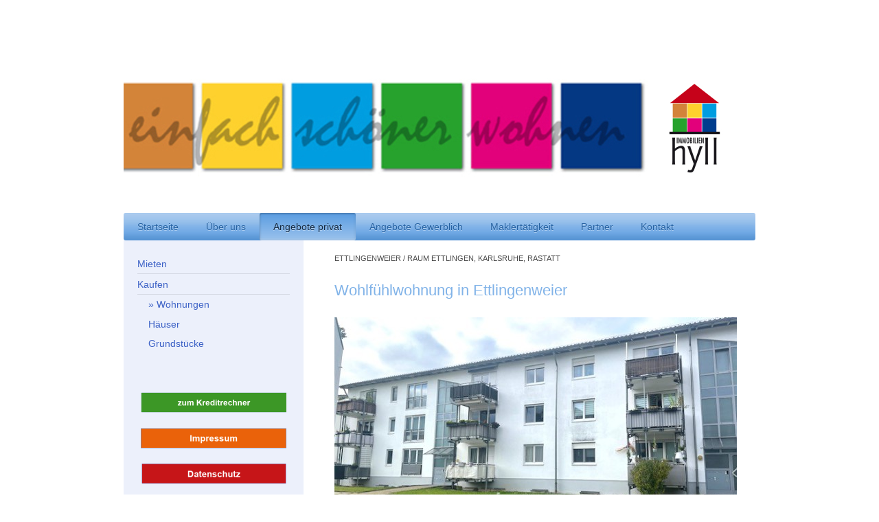

--- FILE ---
content_type: text/html; charset=UTF-8
request_url: https://www.hyll-immobilien.de/angebote-privat/kaufen/wohnungen/
body_size: 12226
content:
<!DOCTYPE html>
<html lang="de"  ><head prefix="og: http://ogp.me/ns# fb: http://ogp.me/ns/fb# business: http://ogp.me/ns/business#">
    <meta http-equiv="Content-Type" content="text/html; charset=utf-8"/>
    <meta name="generator" content="IONOS MyWebsite"/>
        
    <link rel="dns-prefetch" href="//cdn.website-start.de/"/>
    <link rel="dns-prefetch" href="//108.mod.mywebsite-editor.com"/>
    <link rel="dns-prefetch" href="https://108.sb.mywebsite-editor.com/"/>
    <link rel="shortcut icon" href="https://www.hyll-immobilien.de/s/misc/favicon.png?1341407289"/>
        <title>Eigentumswohnungen im Grossraum Karlsruhe</title>
    <style type="text/css">@media screen and (max-device-width: 1024px) {.diyw a.switchViewWeb {display: inline !important;}}</style>
    <style type="text/css">@media screen and (min-device-width: 1024px) {
            .mediumScreenDisabled { display:block }
            .smallScreenDisabled { display:block }
        }
        @media screen and (max-device-width: 1024px) { .mediumScreenDisabled { display:none } }
        @media screen and (max-device-width: 568px) { .smallScreenDisabled { display:none } }
                @media screen and (min-width: 1024px) {
            .mobilepreview .mediumScreenDisabled { display:block }
            .mobilepreview .smallScreenDisabled { display:block }
        }
        @media screen and (max-width: 1024px) { .mobilepreview .mediumScreenDisabled { display:none } }
        @media screen and (max-width: 568px) { .mobilepreview .smallScreenDisabled { display:none } }</style>
    <meta name="viewport" content="width=device-width, initial-scale=1, maximum-scale=1, minimal-ui"/>

<meta name="format-detection" content="telephone=no"/>
        <meta name="keywords" content="Wohnung mieten, Wohnung kaufen, 3 Zimmer Wohnung, 4 Zimmer Wohnung, Wohnung im Grünen, Wohnung in Karlsruhe, Wohnung in Ettlingen, Raum Karlsruhe"/>
            <meta name="description" content="Immobilienbüro in Karlsruhe. Wir unterstützen beim Vermieten, Mieten, Verkaufen und Kaufen von Immobilien, Häusern, Wohnungen und Grundstücken."/>
            <meta name="robots" content="index,follow"/>
        <link href="//cdn.website-start.de/templates/2000/style.css?1758547156484" rel="stylesheet" type="text/css"/>
    <link href="https://www.hyll-immobilien.de/s/style/theming.css?1754503178" rel="stylesheet" type="text/css"/>
    <link href="//cdn.website-start.de/app/cdn/min/group/web.css?1758547156484" rel="stylesheet" type="text/css"/>
<link href="//cdn.website-start.de/app/cdn/min/moduleserver/css/de_DE/common,counter,shoppingbasket?1758547156484" rel="stylesheet" type="text/css"/>
    <link href="//cdn.website-start.de/app/cdn/min/group/mobilenavigation.css?1758547156484" rel="stylesheet" type="text/css"/>
    <link href="https://108.sb.mywebsite-editor.com/app/logstate2-css.php?site=504119704&amp;t=1769382893" rel="stylesheet" type="text/css"/>

<script type="text/javascript">
    /* <![CDATA[ */
var stagingMode = '';
    /* ]]> */
</script>
<script src="https://108.sb.mywebsite-editor.com/app/logstate-js.php?site=504119704&amp;t=1769382893"></script>

    <link href="//cdn.website-start.de/templates/2000/print.css?1758547156484" rel="stylesheet" media="print" type="text/css"/>
    <script type="text/javascript">
    /* <![CDATA[ */
    var systemurl = 'https://108.sb.mywebsite-editor.com/';
    var webPath = '/';
    var proxyName = '';
    var webServerName = 'www.hyll-immobilien.de';
    var sslServerUrl = 'https://www.hyll-immobilien.de';
    var nonSslServerUrl = 'http://www.hyll-immobilien.de';
    var webserverProtocol = 'http://';
    var nghScriptsUrlPrefix = '//108.mod.mywebsite-editor.com';
    var sessionNamespace = 'DIY_SB';
    var jimdoData = {
        cdnUrl:  '//cdn.website-start.de/',
        messages: {
            lightBox: {
    image : 'Bild',
    of: 'von'
}

        },
        isTrial: 0,
        pageId: 919504609    };
    var script_basisID = "504119704";

    diy = window.diy || {};
    diy.web = diy.web || {};

        diy.web.jsBaseUrl = "//cdn.website-start.de/s/build/";

    diy.context = diy.context || {};
    diy.context.type = diy.context.type || 'web';
    /* ]]> */
</script>

<script type="text/javascript" src="//cdn.website-start.de/app/cdn/min/group/web.js?1758547156484" crossorigin="anonymous"></script><script type="text/javascript" src="//cdn.website-start.de/s/build/web.bundle.js?1758547156484" crossorigin="anonymous"></script><script type="text/javascript" src="//cdn.website-start.de/app/cdn/min/group/mobilenavigation.js?1758547156484" crossorigin="anonymous"></script><script src="//cdn.website-start.de/app/cdn/min/moduleserver/js/de_DE/common,counter,shoppingbasket?1758547156484"></script>
<script type="text/javascript" src="https://cdn.website-start.de/proxy/apps/ilai8i/resource/dependencies/"></script><script type="text/javascript">
                    if (typeof require !== 'undefined') {
                        require.config({
                            waitSeconds : 10,
                            baseUrl : 'https://cdn.website-start.de/proxy/apps/ilai8i/js/'
                        });
                    }
                </script><script type="text/javascript">if (window.jQuery) {window.jQuery_1and1 = window.jQuery;}</script>
<meta name="google-site-verification" content="ksI-mRdlwURCbJU7qdKyPqf42z4mCiWP4-rX6I3rXd0"/>
<script type="text/javascript">if (window.jQuery_1and1) {window.jQuery = window.jQuery_1and1;}</script>
<script type="text/javascript" src="//cdn.website-start.de/app/cdn/min/group/pfcsupport.js?1758547156484" crossorigin="anonymous"></script>    <meta property="og:type" content="business.business"/>
    <meta property="og:url" content="https://www.hyll-immobilien.de/angebote-privat/kaufen/wohnungen/"/>
    <meta property="og:title" content="Eigentumswohnungen im Grossraum Karlsruhe"/>
            <meta property="og:description" content="Immobilienbüro in Karlsruhe. Wir unterstützen beim Vermieten, Mieten, Verkaufen und Kaufen von Immobilien, Häusern, Wohnungen und Grundstücken."/>
                <meta property="og:image" content="https://www.hyll-immobilien.de/s/misc/logo.jpg?t=1763053261"/>
        <meta property="business:contact_data:country_name" content="Deutschland"/>
    <meta property="business:contact_data:street_address" content="Waldring 2"/>
    <meta property="business:contact_data:locality" content="Karlsruhe"/>
    
    <meta property="business:contact_data:email" content="info@hyll-immobilien.de"/>
    <meta property="business:contact_data:postal_code" content="76133"/>
    <meta property="business:contact_data:phone_number" content="+49 170  4 95 95 77"/>
    <meta property="business:contact_data:fax_number" content="+49 721 68035001"/>
    
<meta property="business:hours:day" content="MONDAY"/><meta property="business:hours:start" content="09:00"/><meta property="business:hours:end" content="17:00"/><meta property="business:hours:day" content="TUESDAY"/><meta property="business:hours:start" content="09:00"/><meta property="business:hours:end" content="17:00"/><meta property="business:hours:day" content="WEDNESDAY"/><meta property="business:hours:start" content="09:00"/><meta property="business:hours:end" content="17:00"/><meta property="business:hours:day" content="THURSDAY"/><meta property="business:hours:start" content="09:00"/><meta property="business:hours:end" content="17:00"/><meta property="business:hours:day" content="FRIDAY"/><meta property="business:hours:start" content="09:00"/><meta property="business:hours:end" content="17:00"/></head>


<body class="body   cc-pagemode-default diyfeSidebarLeft diy-market-de_DE" data-pageid="919504609" id="page-919504609">
    
    <div class="diyw">
        <div class="diyweb">
	<div class="diyfeMobileNav">
		
<nav id="diyfeMobileNav" class="diyfeCA diyfeCA2" role="navigation">
    <a title="Navigation aufklappen/zuklappen">Navigation aufklappen/zuklappen</a>
    <ul class="mainNav1"><li class=" hasSubNavigation"><a data-page-id="919504584" href="https://www.hyll-immobilien.de/" class=" level_1"><span>Startseite</span></a></li><li class=" hasSubNavigation"><a data-page-id="919504595" href="https://www.hyll-immobilien.de/über-uns/" class=" level_1"><span>Über uns</span></a></li><li class="parent hasSubNavigation"><a data-page-id="919504590" href="https://www.hyll-immobilien.de/angebote-privat/" class="parent level_1"><span>Angebote privat</span></a><span class="diyfeDropDownSubOpener">&nbsp;</span><div class="diyfeDropDownSubList diyfeCA diyfeCA3"><ul class="mainNav2"><li class=" hasSubNavigation"><a data-page-id="919504606" href="https://www.hyll-immobilien.de/angebote-privat/mieten/" class=" level_2"><span>Mieten</span></a></li><li class="parent hasSubNavigation"><a data-page-id="920896783" href="https://www.hyll-immobilien.de/angebote-privat/kaufen/" class="parent level_2"><span>Kaufen</span></a><span class="diyfeDropDownSubOpener">&nbsp;</span><div class="diyfeDropDownSubList diyfeCA diyfeCA3"><ul class="mainNav3"><li class="current hasSubNavigation"><a data-page-id="919504609" href="https://www.hyll-immobilien.de/angebote-privat/kaufen/wohnungen/" class="current level_3"><span>Wohnungen</span></a></li><li class=" hasSubNavigation"><a data-page-id="919504585" href="https://www.hyll-immobilien.de/angebote-privat/kaufen/häuser/" class=" level_3"><span>Häuser</span></a></li><li class=" hasSubNavigation"><a data-page-id="919504603" href="https://www.hyll-immobilien.de/angebote-privat/kaufen/grundstücke/" class=" level_3"><span>Grundstücke</span></a></li></ul></div></li></ul></div></li><li class=" hasSubNavigation"><a data-page-id="920893095" href="https://www.hyll-immobilien.de/angebote-gewerblich/" class=" level_1"><span>Angebote Gewerblich</span></a><span class="diyfeDropDownSubOpener">&nbsp;</span><div class="diyfeDropDownSubList diyfeCA diyfeCA3"><ul class="mainNav2"><li class=" hasSubNavigation"><a data-page-id="920893096" href="https://www.hyll-immobilien.de/angebote-gewerblich/kaufen/" class=" level_2"><span>Kaufen</span></a></li><li class=" hasSubNavigation"><a data-page-id="920893097" href="https://www.hyll-immobilien.de/angebote-gewerblich/mieten/" class=" level_2"><span>Mieten</span></a></li></ul></div></li><li class=" hasSubNavigation"><a data-page-id="919504594" href="https://www.hyll-immobilien.de/maklertätigkeit/" class=" level_1"><span>Maklertätigkeit</span></a></li><li class=" hasSubNavigation"><a data-page-id="919504612" href="https://www.hyll-immobilien.de/partner/" class=" level_1"><span>Partner</span></a></li><li class=" hasSubNavigation"><a data-page-id="919504598" href="https://www.hyll-immobilien.de/kontakt/" class=" level_1"><span>Kontakt</span></a><span class="diyfeDropDownSubOpener">&nbsp;</span><div class="diyfeDropDownSubList diyfeCA diyfeCA3"><ul class="mainNav2"><li class=" hasSubNavigation"><a data-page-id="919504607" href="https://www.hyll-immobilien.de/kontakt/-/" class=" level_2"><span>--</span></a></li></ul></div></li></ul></nav>
	</div>
	<div class="diywebEmotionHeader">
		<div class="diywebLiveArea">
			<div class="diywebMainGutter">

				<div class="diyfeGE">
					<div class="diywebGutter">
						
<style type="text/css" media="all">
.diyw div#emotion-header {
        max-width: 920px;
        max-height: 240px;
                background: #EEEEEE;
    }

.diyw div#emotion-header-title-bg {
    left: 0%;
    top: 20%;
    width: 100%;
    height: 5%;

    background-color: #FFFFFF;
    opacity: 0.00;
    filter: alpha(opacity = 0);
    }
.diyw img#emotion-header-logo {
    left: 85.67%;
    top: 27.38%;
    background: transparent;
            width: 9.24%;
        height: 57.92%;
                border: none;
        padding: 0px;
        }

.diyw div#emotion-header strong#emotion-header-title {
    left: 5%;
    top: 20%;
    color: #000000;
        font: normal normal 29px/120% Helvetica, 'Helvetica Neue', 'Trebuchet MS', sans-serif;
}

.diyw div#emotion-no-bg-container{
    max-height: 240px;
}

.diyw div#emotion-no-bg-container .emotion-no-bg-height {
    margin-top: 26.09%;
}
</style>
<div id="emotion-header" data-action="loadView" data-params="active" data-imagescount="1">
            <img src="https://www.hyll-immobilien.de/s/img/emotionheader.jpg?1517222894.920px.240px" id="emotion-header-img" alt=""/>
            
        <div id="ehSlideshowPlaceholder">
            <div id="ehSlideShow">
                <div class="slide-container">
                                        <div style="background-color: #EEEEEE">
                            <img src="https://www.hyll-immobilien.de/s/img/emotionheader.jpg?1517222894.920px.240px" alt=""/>
                        </div>
                                    </div>
            </div>
        </div>


        <script type="text/javascript">
        //<![CDATA[
                diy.module.emotionHeader.slideShow.init({ slides: [{"url":"https:\/\/www.hyll-immobilien.de\/s\/img\/emotionheader.jpg?1517222894.920px.240px","image_alt":"","bgColor":"#EEEEEE"}] });
        //]]>
        </script>

    
                        <a href="https://www.hyll-immobilien.de/">
        
                    <img id="emotion-header-logo" src="https://www.hyll-immobilien.de/s/misc/logo.jpg?t=1763053261" alt=""/>
        
                    </a>
            
                  	<div id="emotion-header-title-bg"></div>
    
            <strong id="emotion-header-title" style="text-align: left"></strong>
                    <div class="notranslate">
                <svg xmlns="http://www.w3.org/2000/svg" version="1.1" id="emotion-header-title-svg" viewBox="0 0 920 240" preserveAspectRatio="xMinYMin meet"><text style="font-family:Helvetica, 'Helvetica Neue', 'Trebuchet MS', sans-serif;font-size:29px;font-style:normal;font-weight:normal;fill:#000000;line-height:1.2em;"><tspan x="0" style="text-anchor: start" dy="0.95em"> </tspan></text></svg>
            </div>
            
    
    <script type="text/javascript">
    //<![CDATA[
    (function ($) {
        function enableSvgTitle() {
                        var titleSvg = $('svg#emotion-header-title-svg'),
                titleHtml = $('#emotion-header-title'),
                emoWidthAbs = 920,
                emoHeightAbs = 240,
                offsetParent,
                titlePosition,
                svgBoxWidth,
                svgBoxHeight;

                        if (titleSvg.length && titleHtml.length) {
                offsetParent = titleHtml.offsetParent();
                titlePosition = titleHtml.position();
                svgBoxWidth = titleHtml.width();
                svgBoxHeight = titleHtml.height();

                                titleSvg.get(0).setAttribute('viewBox', '0 0 ' + svgBoxWidth + ' ' + svgBoxHeight);
                titleSvg.css({
                   left: Math.roundTo(100 * titlePosition.left / offsetParent.width(), 3) + '%',
                   top: Math.roundTo(100 * titlePosition.top / offsetParent.height(), 3) + '%',
                   width: Math.roundTo(100 * svgBoxWidth / emoWidthAbs, 3) + '%',
                   height: Math.roundTo(100 * svgBoxHeight / emoHeightAbs, 3) + '%'
                });

                titleHtml.css('visibility','hidden');
                titleSvg.css('visibility','visible');
            }
        }

        
            var posFunc = function($, overrideSize) {
                var elems = [], containerWidth, containerHeight;
                                    elems.push({
                        selector: '#emotion-header-title',
                        overrideSize: true,
                        horPos: 5,
                        vertPos: 20                    });
                    lastTitleWidth = $('#emotion-header-title').width();
                                                elems.push({
                    selector: '#emotion-header-title-bg',
                    horPos: 0,
                    vertPos: 25.32                });
                                
                containerWidth = parseInt('920');
                containerHeight = parseInt('240');

                for (var i = 0; i < elems.length; ++i) {
                    var el = elems[i],
                        $el = $(el.selector),
                        pos = {
                            left: el.horPos,
                            top: el.vertPos
                        };
                    if (!$el.length) continue;
                    var anchorPos = $el.anchorPosition();
                    anchorPos.$container = $('#emotion-header');

                    if (overrideSize === true || el.overrideSize === true) {
                        anchorPos.setContainerSize(containerWidth, containerHeight);
                    } else {
                        anchorPos.setContainerSize(null, null);
                    }

                    var pxPos = anchorPos.fromAnchorPosition(pos),
                        pcPos = anchorPos.toPercentPosition(pxPos);

                    var elPos = {};
                    if (!isNaN(parseFloat(pcPos.top)) && isFinite(pcPos.top)) {
                        elPos.top = pcPos.top + '%';
                    }
                    if (!isNaN(parseFloat(pcPos.left)) && isFinite(pcPos.left)) {
                        elPos.left = pcPos.left + '%';
                    }
                    $el.css(elPos);
                }

                // switch to svg title
                enableSvgTitle();
            };

                        var $emotionImg = jQuery('#emotion-header-img');
            if ($emotionImg.length > 0) {
                // first position the element based on stored size
                posFunc(jQuery, true);

                // trigger reposition using the real size when the element is loaded
                var ehLoadEvTriggered = false;
                $emotionImg.one('load', function(){
                    posFunc(jQuery);
                    ehLoadEvTriggered = true;
                                        diy.module.emotionHeader.slideShow.start();
                                    }).each(function() {
                                        if(this.complete || typeof this.complete === 'undefined') {
                        jQuery(this).load();
                    }
                });

                                noLoadTriggeredTimeoutId = setTimeout(function() {
                    if (!ehLoadEvTriggered) {
                        posFunc(jQuery);
                    }
                    window.clearTimeout(noLoadTriggeredTimeoutId)
                }, 5000);//after 5 seconds
            } else {
                jQuery(function(){
                    posFunc(jQuery);
                });
            }

                        if (jQuery.isBrowser && jQuery.isBrowser.ie8) {
                var longTitleRepositionCalls = 0;
                longTitleRepositionInterval = setInterval(function() {
                    if (lastTitleWidth > 0 && lastTitleWidth != jQuery('#emotion-header-title').width()) {
                        posFunc(jQuery);
                    }
                    longTitleRepositionCalls++;
                    // try this for 5 seconds
                    if (longTitleRepositionCalls === 5) {
                        window.clearInterval(longTitleRepositionInterval);
                    }
                }, 1000);//each 1 second
            }

            }(jQuery));
    //]]>
    </script>

    </div>

					</div>
				</div>

			</div>
		</div>
	</div>

	<div class="diywebNav diywebNavHorizontal diywebNavMain diywebNav1">
		<div class="diywebLiveArea">
			<div class="diywebMainGutter">

				<div class="diyfeGE diyfeCA diyfeCA2">
					<div class="diywebGutter">
						<div class="webnavigation"><ul id="mainNav1" class="mainNav1"><li class="navTopItemGroup_1"><a data-page-id="919504584" href="https://www.hyll-immobilien.de/" class="level_1"><span>Startseite</span></a></li><li class="navTopItemGroup_2"><a data-page-id="919504595" href="https://www.hyll-immobilien.de/über-uns/" class="level_1"><span>Über uns</span></a></li><li class="navTopItemGroup_3"><a data-page-id="919504590" href="https://www.hyll-immobilien.de/angebote-privat/" class="parent level_1"><span>Angebote privat</span></a></li><li class="navTopItemGroup_4"><a data-page-id="920893095" href="https://www.hyll-immobilien.de/angebote-gewerblich/" class="level_1"><span>Angebote Gewerblich</span></a></li><li class="navTopItemGroup_5"><a data-page-id="919504594" href="https://www.hyll-immobilien.de/maklertätigkeit/" class="level_1"><span>Maklertätigkeit</span></a></li><li class="navTopItemGroup_6"><a data-page-id="919504612" href="https://www.hyll-immobilien.de/partner/" class="level_1"><span>Partner</span></a></li><li class="navTopItemGroup_7"><a data-page-id="919504598" href="https://www.hyll-immobilien.de/kontakt/" class="level_1"><span>Kontakt</span></a></li></ul></div>
					</div>
				</div>

			</div>
		</div>
	</div>

	<div class="diywebContent">
		<div class="diywebLiveArea">
			<div class="diywebMainGutter">

				<div class="diyfeGridGroup diyfeCA diyfeCA1">

					<div class="diywebMain diyfeGE">
						<div class="diywebGutter">
							
        <div id="content_area">
        	<div id="content_start"></div>
        	
        
        <div id="matrix_1023981208" class="sortable-matrix" data-matrixId="1023981208"><div class="n module-type-header diyfeLiveArea "> <h2><span class="diyfeDecoration">ETTLINGENWEIER / RAUM ETTLINGEN, KARLSRUHE, RASTATT</span></h2> </div><div class="n module-type-header diyfeLiveArea "> <h1><span class="diyfeDecoration">Wohlfühlwohnung in Ettlingenweier</span></h1> </div><div class="n module-type-imageSubtitle diyfeLiveArea "> <div class="clearover imageSubtitle" id="imageSubtitle-5815376441">
    <div class="align-container align-left" style="max-width: 586px">
        <a class="imagewrapper" href="https://www.hyll-immobilien.de/s/cc_images/teaserbox_2487358539.jpg?t=1762249395" rel="lightbox[5815376441]">
            <img id="image_2487358539" src="https://www.hyll-immobilien.de/s/cc_images/cache_2487358539.jpg?t=1762249395" alt="" style="max-width: 586px; height:auto"/>
        </a>

        
    </div>

</div>

<script type="text/javascript">
//<![CDATA[
jQuery(function($) {
    var $target = $('#imageSubtitle-5815376441');

    if ($.fn.swipebox && Modernizr.touch) {
        $target
            .find('a[rel*="lightbox"]')
            .addClass('swipebox')
            .swipebox();
    } else {
        $target.tinyLightbox({
            item: 'a[rel*="lightbox"]',
            cycle: false,
            hideNavigation: true
        });
    }
});
//]]>
</script>
 </div><div class="n module-type-text diyfeLiveArea "> <h1 data-qa="expose-title" style="border:0px;box-sizing:border-box;margin-top:16px !important;margin-right:0px;margin-bottom:16px !important;margin-left:0px;outline:0px;padding:0px;font-size:var(--size-heading-medium);font-weight:700;letter-spacing:normal;line-height:1.4;color:rgb(51, 51, 51);font-family:Make It Sans IS24 Web, Verdana, DejaVu Sans, Arial, Helvetica, sans-serif;caret-color:rgb(51, 51, 51);font-style:normal;font-variant-caps:normal;orphans:auto;text-align:left;text-indent:0px;text-transform:none;white-space:normal;widows:auto;word-spacing:0px;-webkit-text-stroke-width:0px;text-decoration:none;">
<span style="font-size:18px;">2 Zimmer - Balkon - Tiefgarage in Ettlingenweier</span><br/>
<br/>
<span style="font-size:14px;">Objektbeschreibung</span></h1>
<div style="border:0px;box-sizing:border-box;margin-top:0px;margin-right:0px;margin-bottom:16px !important;margin-left:0px;outline:0px;padding:0px;caret-color:rgb(51, 51, 51);color:rgb(51, 51, 51);font-family:Make It Sans IS24 Web, Verdana, DejaVu Sans, Arial, Helvetica, sans-serif;font-size:14px;font-style:normal;font-variant-caps:normal;font-weight:400;letter-spacing:normal;orphans:auto;text-align:left;text-indent:0px;text-transform:none;white-space:normal;widows:auto;word-spacing:0px;-webkit-text-stroke-width:0px;text-decoration:none;">
<pre style="border:0px;box-sizing:border-box;outline:0px;padding:0px;font-family:Make It Sans IS24 Web, Verdana, DejaVu Sans, Arial, Helvetica, sans-serif;white-space:pre-wrap;max-height:none;">
Ideale Wohnung für Singles oder junge Paare.. Die Wohnung befindet sich im 1.OG eines gepflegten 1997 erbauten 5 Familienhauses ( innerhalb einer größeren Wohnanlage). Die 2 Zimmer Wohnung ist hell und freundlich ausgestattet und hat einen ansprechenden Grundriss.

<span style="white-space: normal"><span style="font-size:14px;"><strong>Ausstattung</strong></span></span>
</pre></div>
<div style="border:0px;box-sizing:border-box;margin-top:0px;margin-right:0px;margin-bottom:16px !important;margin-left:0px;outline:0px;padding:0px;caret-color:rgb(51, 51, 51);color:rgb(51, 51, 51);font-family:Make It Sans IS24 Web, Verdana, DejaVu Sans, Arial, Helvetica, sans-serif;font-size:14px;font-style:normal;font-variant-caps:normal;font-weight:400;letter-spacing:normal;orphans:auto;text-align:left;text-indent:0px;text-transform:none;white-space:normal;widows:auto;word-spacing:0px;-webkit-text-stroke-width:0px;text-decoration:none;">
<pre style="border:0px;box-sizing:border-box;outline:0px;padding:0px;font-family:Make It Sans IS24 Web, Verdana, DejaVu Sans, Arial, Helvetica, sans-serif;white-space:pre-wrap;max-height:none;">
In allen Wohnräumen und im Flur ist Laminatboden verlegt.
Bad und Küche sind weiß gefliest
Weiße Kunstofffenster

Kleine Diele mit Fenster. Glastür zum Wohnraum mit Zugang zum Balkon.
Wohnraum offen zum kleinen Flur von dem aus alle anderen Räume zugänglich sind.
Schlafzimmer – Bad – Küche – Abstellraum.
TGL-Bad mit Wanne, WC und Waschbecken.
Einbauküche mit Herd und Backofen, Abzugshaube, Spülmaschine
Abstellkammer
Balkon
Keller

Gemeinschaftsräume im Keller
Überdachter und abschließbarer Fahrradstellplatz im Hof.
Tiefgaragenplatz
Kein Lift

<strong><span style="font-size:14px;"><span style="white-space: normal">Lage</span></span></strong>
</pre>
<div style="border:0px;box-sizing:border-box;margin-top:0px;margin-right:0px;margin-bottom:16px !important;margin-left:0px;outline:0px;padding:0px;caret-color:rgb(51, 51, 51);color:rgb(51, 51, 51);font-family:Make It Sans IS24 Web, Verdana, DejaVu Sans, Arial, Helvetica, sans-serif;font-size:14px;font-style:normal;font-variant-caps:normal;font-weight:400;letter-spacing:normal;orphans:auto;text-align:left;text-indent:0px;text-transform:none;white-space:normal;widows:auto;word-spacing:0px;-webkit-text-stroke-width:0px;text-decoration:none;">
<pre style="border:0px;box-sizing:border-box;outline:0px;padding:0px;font-family:Make It Sans IS24 Web, Verdana, DejaVu Sans, Arial, Helvetica, sans-serif;white-space:pre-wrap;max-height:none;">
Ettlingenweier ist seit der Eingemeindung 1974 ein Ortsteil von Ettlingen im Landkreis Karlsruhe in Baden-Württemberg
Die Wohnung liegt in einem reinen Wohnbebiet. Die Entfernung zur Ettlinger Innenstadt beträgt ca. 3 Km. Einkaufsmöglichkeiten, Kindergarten und Grundschule befinden sich im Ort.  Verschiedene Sportvereine sorgen für Abwechslung. Eine schnelle Verkehrsanbindung mit dem PKW oder per Bus ist gegeben. Das Objekt liegt mit verkehrsgünstigem Stadtbahnanschluß nicht weit vom Bahnhof. 
Ettlingenweier selbst hat einen dörflichen Charakter mit umliegenden teilweise landwirtschaftlich genutzten Frei – und Waldflächen. Der Buchzigsee, ein beliebter Badesee ist leicht mit dem Fahrrad zu erreichen.
</pre></div>
<p> </p>
<p> </p>
<p><a href="https://www.immobilienscout24.de/expose/162449529?referrer=SCOUT_ID_SEARCH#/" target="_blank"><strong>mehr Information</strong></a></p>
<p> </p>
<p>E-Mail: <a href="mailto:info@hyll-immobilien.de" style="text-decoration:underline;color:black;" target="_blank">info@hyll-immobilien.de</a></p>
<p> </p>
<p> </p>
<p> </p>
</div> </div><div class="n module-type-header diyfeLiveArea "> <h2><span class="diyfeDecoration">WALDBRONN / RAUM KARLSRUHE, ETTLINGEN, BAD HERRENALB, PFORZHEIM</span></h2> </div><div class="n module-type-header diyfeLiveArea "> <h1><span class="diyfeDecoration">Interessant für Kapitaleinsteiger!</span></h1> </div><div class="n module-type-imageSubtitle diyfeLiveArea "> <div class="clearover imageSubtitle imageFitWidth" id="imageSubtitle-5815332601">
    <div class="align-container align-left" style="max-width: 588px">
        <a class="imagewrapper" href="https://www.hyll-immobilien.de/s/cc_images/teaserbox_2487293922.jpeg?t=1759483915" rel="lightbox[5815332601]">
            <img id="image_2487293922" src="https://www.hyll-immobilien.de/s/cc_images/cache_2487293922.jpeg?t=1759483915" alt="" style="max-width: 588px; height:auto"/>
        </a>

        
    </div>

</div>

<script type="text/javascript">
//<![CDATA[
jQuery(function($) {
    var $target = $('#imageSubtitle-5815332601');

    if ($.fn.swipebox && Modernizr.touch) {
        $target
            .find('a[rel*="lightbox"]')
            .addClass('swipebox')
            .swipebox();
    } else {
        $target.tinyLightbox({
            item: 'a[rel*="lightbox"]',
            cycle: false,
            hideNavigation: true
        });
    }
});
//]]>
</script>
 </div><div class="n module-type-text diyfeLiveArea "> <h1 data-qa="expose-title" style="border:0px;box-sizing:border-box;margin-top:16px !important;margin-right:0px;margin-bottom:16px !important;margin-left:0px;outline:0px;padding:0px;font-size:var(--size-heading-medium);font-weight:700;letter-spacing:normal;line-height:1.4;color:rgb(51, 51, 51);font-family:Make It Sans IS24 Web, Verdana, DejaVu Sans, Arial, Helvetica, sans-serif;caret-color:rgb(51, 51, 51);font-style:normal;font-variant-caps:normal;orphans:auto;text-align:left;text-indent:0px;text-transform:none;white-space:normal;widows:auto;word-spacing:0px;-webkit-text-stroke-width:0px;text-decoration:none;">
<span style="font-size:20px;">1 Zimmer Wohnung mit großem Balkon in Waldbronn</span></h1>
<h4 style="border:0px;box-sizing:border-box;margin-top:0px;margin-right:0px;margin-bottom:8px !important;margin-left:0px;outline:0px;padding-top:32px !important;padding-right:0px;padding-bottom:0px;padding-left:0px;font-size:var(--size-heading-small);font-weight:700;letter-spacing:normal;line-height:var(--line-height-heading-small);color:rgb(51, 51, 51);font-family:Make It Sans IS24 Web, Verdana, DejaVu Sans, Arial, Helvetica, sans-serif;caret-color:rgb(51, 51, 51);font-style:normal;font-variant-caps:normal;orphans:auto;text-align:left;text-indent:0px;text-transform:none;white-space:normal;widows:auto;word-spacing:0px;-webkit-text-stroke-width:0px;text-decoration:none;">
Objektbeschreibung</h4>
<div style="border:0px;box-sizing:border-box;margin-top:0px;margin-right:0px;margin-bottom:16px !important;margin-left:0px;outline:0px;padding:0px;caret-color:rgb(51, 51, 51);color:rgb(51, 51, 51);font-family:Make It Sans IS24 Web, Verdana, DejaVu Sans, Arial, Helvetica, sans-serif;font-size:14px;font-style:normal;font-variant-caps:normal;font-weight:400;letter-spacing:normal;orphans:auto;text-align:left;text-indent:0px;text-transform:none;white-space:normal;widows:auto;word-spacing:0px;-webkit-text-stroke-width:0px;text-decoration:none;">
<pre style="border:0px;box-sizing:border-box;outline:0px;padding:0px;font-family:Make It Sans IS24 Web, Verdana, DejaVu Sans, Arial, Helvetica, sans-serif;white-space:pre-wrap;max-height:none;">
In einem größeren Mehrfamilienhaus BJ 1974 befindet sich dieses Apartment im 5.OG von 7 Stockwerken.
Im  Flur ist eine Nische, die man gut als Abstellraum oder Schrank nutzen kann..
Das Bad mit Wanne ist innenliegend. Waschmaschinenanschluß im Bad möglich.
Helles Wohn/Schlafzimmer mit praktischer, offener kleiner Küche mit Ober-und Unterschränken, Herd, Kühlschrank, Spüle. Der Boden in der Küche ist gefliest, der Wohnraum und Flur mit Parkettboden ausgestattet.
Der große Süd-Balkon ins Grüne – ist ein weiteres Zimmer im Sommer.

Zur Wohnung gehört ein Kellerraum.
Fahrradkeller, Trockenraum und Waschraum sind für die Allgemeinheit.
Hausmeisterservice.
Gute Parkmöglichkeit vor dem Haus.

Die Wohnung ist vermietet.

<strong><span style="white-space: normal">Lage</span></strong>
</pre></div>
<div style="border:0px;box-sizing:border-box;margin-top:0px;margin-right:0px;margin-bottom:16px !important;margin-left:0px;outline:0px;padding:0px;caret-color:rgb(51, 51, 51);color:rgb(51, 51, 51);font-family:Make It Sans IS24 Web, Verdana, DejaVu Sans, Arial, Helvetica, sans-serif;font-size:14px;font-style:normal;font-variant-caps:normal;font-weight:400;letter-spacing:normal;orphans:auto;text-align:left;text-indent:0px;text-transform:none;white-space:normal;widows:auto;word-spacing:0px;-webkit-text-stroke-width:0px;text-decoration:none;">
<pre style="border:0px;box-sizing:border-box;outline:0px;padding:0px;font-family:Make It Sans IS24 Web, Verdana, DejaVu Sans, Arial, Helvetica, sans-serif;white-space:pre-wrap;max-height:none;">
Waldbronn ist ein Kurort mit Thermalbad und liegt am Fuße des Schwarzwaldes. 
Die Wohnung befindet sich im 5.OG eines größeren Apartmenthauses mit 1-2 Zimmer Wohnungen. Das Thermalbad ist nur wenige Minuten entfernt. Einkaufsmöglichkeiten des täglichen Bedarfs befinden sich in nächster Umgebung. Zur Straßenbahnhaltestelle sind es ca.8 Minuten Fußweg. Gute und schnelle BAB-Anbindung.
</pre>
<p> </p>
<p><a href="https://www.immobilienscout24.de/expose/161914084?referrer=SCOUT_ID_SEARCH#/" target="_blank"><strong>mehr Information</strong></a></p>
<p> </p>
<p>E-Mail: <a href="mailto:info@hyll-immobilien.de" style="text-decoration:underline;color:black;" target="_blank">info@hyll-immobilien.de</a></p>
<p> </p>
</div> </div><div class="n module-type-header diyfeLiveArea "> <h2><span class="diyfeDecoration">KARLSRUHE - DURLACH</span></h2> </div><div class="n module-type-header diyfeLiveArea "> <h1><span class="diyfeDecoration">2 Zimmer ETW in Stadtteil mit historischem Flair</span></h1> </div><div class="n module-type-imageSubtitle diyfeLiveArea "> <div class="clearover imageSubtitle imageFitWidth" id="imageSubtitle-5815290470">
    <div class="align-container align-left" style="max-width: 588px">
        <a class="imagewrapper" href="https://www.hyll-immobilien.de/s/cc_images/teaserbox_2487207219.jpg?t=1756824509" rel="lightbox[5815290470]">
            <img id="image_2487207219" src="https://www.hyll-immobilien.de/s/cc_images/cache_2487207219.jpg?t=1756824509" alt="" style="max-width: 588px; height:auto"/>
        </a>

        
    </div>

</div>

<script type="text/javascript">
//<![CDATA[
jQuery(function($) {
    var $target = $('#imageSubtitle-5815290470');

    if ($.fn.swipebox && Modernizr.touch) {
        $target
            .find('a[rel*="lightbox"]')
            .addClass('swipebox')
            .swipebox();
    } else {
        $target.tinyLightbox({
            item: 'a[rel*="lightbox"]',
            cycle: false,
            hideNavigation: true
        });
    }
});
//]]>
</script>
 </div><div class="n module-type-text diyfeLiveArea "> <h1 data-qa="expose-title" style="border:0px;box-sizing:border-box;margin-top:16px !important;margin-right:0px;margin-bottom:16px !important;margin-left:0px;outline:0px;padding:0px;font-size:var(--size-heading-medium);font-weight:700;letter-spacing:normal;line-height:1.4;color:rgb(51, 51, 51);font-family:Make It Sans IS24 Web, Verdana, DejaVu Sans, Arial, Helvetica, sans-serif;caret-color:rgb(51, 51, 51);font-style:normal;font-variant-caps:normal;orphans:auto;text-align:left;text-indent:0px;text-transform:none;white-space:normal;widows:auto;word-spacing:0px;-webkit-text-stroke-width:0px;text-decoration:none;">
<span style="font-size:18px;">2 Zimmer ETW mit interessantem Grundriss und 2 Loggien in Karlsruhe - Durlach</span></h1>
<h4 style="border:0px;box-sizing:border-box;margin-top:0px;margin-right:0px;margin-bottom:8px !important;margin-left:0px;outline:0px;padding-top:32px !important;padding-right:0px;padding-bottom:0px;padding-left:0px;font-size:var(--size-heading-small);font-weight:700;letter-spacing:normal;line-height:var(--line-height-heading-small);color:rgb(51, 51, 51);font-family:Make It Sans IS24 Web, Verdana, DejaVu Sans, Arial, Helvetica, sans-serif;caret-color:rgb(51, 51, 51);font-style:normal;font-variant-caps:normal;orphans:auto;text-align:left;text-indent:0px;text-transform:none;white-space:normal;widows:auto;word-spacing:0px;-webkit-text-stroke-width:0px;text-decoration:none;">
Objektbeschreibung</h4>
<div style="border:0px;box-sizing:border-box;margin-top:0px;margin-right:0px;margin-bottom:16px !important;margin-left:0px;outline:0px;padding:0px;caret-color:rgb(51, 51, 51);color:rgb(51, 51, 51);font-family:Make It Sans IS24 Web, Verdana, DejaVu Sans, Arial, Helvetica, sans-serif;font-size:14px;font-style:normal;font-variant-caps:normal;font-weight:400;letter-spacing:normal;orphans:auto;text-align:left;text-indent:0px;text-transform:none;white-space:normal;widows:auto;word-spacing:0px;-webkit-text-stroke-width:0px;text-decoration:none;">
<pre style="border:0px;box-sizing:border-box;outline:0px;padding:0px;font-family:Make It Sans IS24 Web, Verdana, DejaVu Sans, Arial, Helvetica, sans-serif;white-space:pre-wrap;max-height:none;">
Ideale Wohnung für Singles oder junge Paare.. Die Wohnung liegt im 2.OG  eines Mehrfamilienhauses BJ 1995 in Karlsruhe - Durlach und hat einen interessanten Grundriss. Mit 71 m² hat die Wohnung eine angenehme Größe.

Das Gebäude wurde in konventioneller Massivbauweise erstellt. 4-geschossige Bauweise mit ausgebautem Dachgeschoß. Ein Personenaufzug und eine Tiefgarage gehören zum Objekt.
</pre></div>
<h4 style="border:0px;box-sizing:border-box;margin-top:0px;margin-right:0px;margin-bottom:8px !important;margin-left:0px;outline:0px;padding-top:32px !important;padding-right:0px;padding-bottom:0px;padding-left:0px;font-size:var(--size-heading-small);font-weight:700;letter-spacing:normal;line-height:var(--line-height-heading-small);color:rgb(51, 51, 51);font-family:Make It Sans IS24 Web, Verdana, DejaVu Sans, Arial, Helvetica, sans-serif;caret-color:rgb(51, 51, 51);font-style:normal;font-variant-caps:normal;orphans:auto;text-align:left;text-indent:0px;text-transform:none;white-space:normal;widows:auto;word-spacing:0px;-webkit-text-stroke-width:0px;text-decoration:none;">
Ausstattung</h4>
<div style="border:0px;box-sizing:border-box;margin-top:0px;margin-right:0px;margin-bottom:16px !important;margin-left:0px;outline:0px;padding:0px;caret-color:rgb(51, 51, 51);color:rgb(51, 51, 51);font-family:Make It Sans IS24 Web, Verdana, DejaVu Sans, Arial, Helvetica, sans-serif;font-size:14px;font-style:normal;font-variant-caps:normal;font-weight:400;letter-spacing:normal;orphans:auto;text-align:left;text-indent:0px;text-transform:none;white-space:normal;widows:auto;word-spacing:0px;-webkit-text-stroke-width:0px;text-decoration:none;">
<pre style="border:0px;box-sizing:border-box;outline:0px;padding:0px;font-family:Make It Sans IS24 Web, Verdana, DejaVu Sans, Arial, Helvetica, sans-serif;white-space:pre-wrap;max-height:none;">
Kleiner Flur mit Zugang zum Bad und Wohnbereich

Innenliegendes Bad mit Wanne, WC, Waschbecken und Anschluß für die Waschmaschine.

Großer Wohn-Essbereich mit Zugang zu 2 Loggien. Vom Wohnraum aus gelangt man in das Schlafzimmer und in die Küche.

EBK mit Ober-und Unterschränken, Backofen, Cerankochfeld, Spülmaschine und Kühlschrank.

Schlafzimmer mit Zugang zu einer Loggia.
Der Flur und der Wohn-Essraum sind mit hellgrauen Fliesen belegt. Im Schlafzimmer ist der Boden mit Laminat ausgestattet, im Bad und in der Küche ist der Boden weiß gefliest. 

Der Kellerraum hat ca. 8m² und ist trocken.
Tiefgaragenplatz
Überdachter Fahrradstellplatz im Hof

<strong><span style="font-size:12px;"><span style="white-space: normal">Lage</span></span></strong>
</pre>
<div style="border:0px;box-sizing:border-box;margin-top:0px;margin-right:0px;margin-bottom:16px !important;margin-left:0px;outline:0px;padding:0px;caret-color:rgb(51, 51, 51);color:rgb(51, 51, 51);font-family:Make It Sans IS24 Web, Verdana, DejaVu Sans, Arial, Helvetica, sans-serif;font-size:14px;font-style:normal;font-variant-caps:normal;font-weight:400;letter-spacing:normal;orphans:auto;text-align:left;text-indent:0px;text-transform:none;white-space:normal;widows:auto;word-spacing:0px;-webkit-text-stroke-width:0px;text-decoration:none;">
<pre style="border:0px;box-sizing:border-box;outline:0px;padding:0px;font-family:Make It Sans IS24 Web, Verdana, DejaVu Sans, Arial, Helvetica, sans-serif;white-space:pre-wrap;max-height:none;">
Der östliche Karlsruher Stadtteil Durlach ist älter als Karlsruhe selbst. Mittelalterliches Flair prägt die Durlacher Altstadt mit ihrem malerischen Marktplatz, der Stadtmauer, dem Schlossplatz und den engen Gassen und Gemäuern. 

Die Wohnung liegt in der Nähe der ehemaligen Paracelsiusklinik. Straßenbahnanschluß ist direkt vor dem Haus. Nach Karlsruhe mit der S-Bahn sind es ca.10 Minuten Fahrtzeit. Schnelle Anbindung an die Autobahn. Durlach hat auch einen eigenen Bahnhof.Zur Altstadt von Durlach sind es 5 Minuten Fußweg. Durlach bietet seinen Einwohnern eine hohe Lebensqualität und ist mit ca. 30.000 Einwohner der größte Stadtteil von Karlsruhe. Geschäfte jeder Art , Ärzte, Apotheken, nette Kneipen und gute Restaurants findet man in nächster Umgebung. Für die Kultur und Sportvereine muss man nicht nach Karlsruhe. Es gibt 2 Schwimmbäder und genügend Freizeitangebote.
</pre>
<p> </p>
<p><a href="https://www.immobilienscout24.de/expose/161287724?referrer=SCOUT_ID_SEARCH#/" target="_blank"><strong>mehr Information</strong></a></p>
<p> </p>
<p>E-Mail: <a href="mailto:info@hyll-immobilien.de" style="text-decoration:underline;color:black;" target="_blank">info@hyll-immobilien.de</a></p>
<p> </p>
<p> </p>
<p> </p>
<p> </p>
<p> </p>
</div>
</div> </div><div class="n module-type-header diyfeLiveArea "> <h2><span class="diyfeDecoration">LANGENSTEINBACH - KARLSBAD / Raum Karlsruhe, Ettlingen, Bad Herrenalb, Pforzheim</span></h2> </div><div class="n module-type-header diyfeLiveArea "> <h1><span class="diyfeDecoration">2 Zimmer ETW mit 2 Balkone in ruhiger Lage von Langensteinbach</span></h1> </div><div class="n module-type-imageSubtitle diyfeLiveArea "> <div class="clearover imageSubtitle imageFitWidth" id="imageSubtitle-5815290450">
    <div class="align-container align-left" style="max-width: 588px">
        <a class="imagewrapper" href="https://www.hyll-immobilien.de/s/cc_images/teaserbox_2487207083.JPG?t=1756823886" rel="lightbox[5815290450]">
            <img id="image_2487207083" src="https://www.hyll-immobilien.de/s/cc_images/cache_2487207083.JPG?t=1756823886" alt="" style="max-width: 588px; height:auto"/>
        </a>

        
    </div>

</div>

<script type="text/javascript">
//<![CDATA[
jQuery(function($) {
    var $target = $('#imageSubtitle-5815290450');

    if ($.fn.swipebox && Modernizr.touch) {
        $target
            .find('a[rel*="lightbox"]')
            .addClass('swipebox')
            .swipebox();
    } else {
        $target.tinyLightbox({
            item: 'a[rel*="lightbox"]',
            cycle: false,
            hideNavigation: true
        });
    }
});
//]]>
</script>
 </div><div class="n module-type-text diyfeLiveArea "> <h4 style="border:0px;box-sizing:border-box;margin-top:0px;margin-right:0px;margin-bottom:8px !important;margin-left:0px;outline:0px;padding-top:32px !important;padding-right:0px;padding-bottom:0px;padding-left:0px;font-size:var(--size-heading-small);font-weight:700;letter-spacing:normal;line-height:var(--line-height-heading-small);color:rgb(51, 51, 51);font-family:Make It Sans IS24 Web, Verdana, DejaVu Sans, Arial, Helvetica, sans-serif;caret-color:rgb(51, 51, 51);font-style:normal;font-variant-caps:normal;orphans:auto;text-align:left;text-indent:0px;text-transform:none;white-space:normal;widows:auto;word-spacing:0px;-webkit-text-stroke-width:0px;text-decoration:none;">
<span style="font-size:18px;">Ideal für Singels, junge Paare, Kapitalanleger</span></h4>
<h4 style="border:0px;box-sizing:border-box;margin-top:0px;margin-right:0px;margin-bottom:8px !important;margin-left:0px;outline:0px;padding-top:32px !important;padding-right:0px;padding-bottom:0px;padding-left:0px;font-size:var(--size-heading-small);font-weight:700;letter-spacing:normal;line-height:var(--line-height-heading-small);color:rgb(51, 51, 51);font-family:Make It Sans IS24 Web, Verdana, DejaVu Sans, Arial, Helvetica, sans-serif;caret-color:rgb(51, 51, 51);font-style:normal;font-variant-caps:normal;orphans:auto;text-align:left;text-indent:0px;text-transform:none;white-space:normal;widows:auto;word-spacing:0px;-webkit-text-stroke-width:0px;text-decoration:none;">
Objektbeschreibung</h4>
<div style="border:0px;box-sizing:border-box;margin-top:0px;margin-right:0px;margin-bottom:16px !important;margin-left:0px;outline:0px;padding:0px;caret-color:rgb(51, 51, 51);color:rgb(51, 51, 51);font-family:Make It Sans IS24 Web, Verdana, DejaVu Sans, Arial, Helvetica, sans-serif;font-size:14px;font-style:normal;font-variant-caps:normal;font-weight:400;letter-spacing:normal;orphans:auto;text-align:left;text-indent:0px;text-transform:none;white-space:normal;widows:auto;word-spacing:0px;-webkit-text-stroke-width:0px;text-decoration:none;">
<pre style="border:0px;box-sizing:border-box;outline:0px;padding:0px;font-family:Make It Sans IS24 Web, Verdana, DejaVu Sans, Arial, Helvetica, sans-serif;white-space:pre-wrap;max-height:none;">
Ideale Wohnung für Singles oder junge Paare.. Die Wohnung liegt im 2.OG  eines Mehrfamilienhauses BJ 1995 in Karlsbad-Langensteinbach und hat einen interessanten Grundriss. 

Es sind 20 Wohnungen, aufgeteilt auf 2 Häuser...ein Vorderhaus mit Laden zur Straße hin und ein Hinterhaus zum Garten gelegen. In diesem befindet sich die charmante 2 Zimmer ETW. Das Haus hat keinen Lift.

Die Wohnung bietet ca. 56 m² Wohnfläche und überzeugt durch eine durchdachte Raumaufteilung. Die offene Wohnaufteilung – Eingang - Wohnzimmer – Essplatz und Küche mit Zugang zu den Balkonen schafft eine angenehme Wohnatmosphäre. Das Schlafzimmer hat auch einen Zugang zum Balkon. Das Bad mit Wanne ist innenliegend, weiß gefliest. Ein Abstellraum innerhalb der Wohnung sorgt für zusätzlichen Stauraum. Ein zugeordneter Kellerraum sowie ein Tiefgaragenplatz runden das Angebot ab.

Insgesamt handelt es sich um eine gepflegte und gut vermietete Immobilie mit stabilem Mietertrag in einem ruhigen Wohnumfeld – ideal für Kapitalanleger.

<strong><span style="font-size:14px;"><span style="white-space: normal">Lage</span></span></strong>
</pre>
<div style="border:0px;box-sizing:border-box;margin-top:0px;margin-right:0px;margin-bottom:16px !important;margin-left:0px;outline:0px;padding:0px;caret-color:rgb(51, 51, 51);color:rgb(51, 51, 51);font-family:Make It Sans IS24 Web, Verdana, DejaVu Sans, Arial, Helvetica, sans-serif;font-size:14px;font-style:normal;font-variant-caps:normal;font-weight:400;letter-spacing:normal;orphans:auto;text-align:left;text-indent:0px;text-transform:none;white-space:normal;widows:auto;word-spacing:0px;-webkit-text-stroke-width:0px;text-decoration:none;">
<pre style="border:0px;box-sizing:border-box;outline:0px;padding:0px;font-family:Make It Sans IS24 Web, Verdana, DejaVu Sans, Arial, Helvetica, sans-serif;white-space:pre-wrap;max-height:none;">
Karlsbad-Langensteinbach ist eine Gemeinde im südlichen Landkreis Karlsruhe in Baden-Württemberg, am Nordrand des Schwarzwaldes gelegen mit ca. 15.900 Einwohnern.

Die Wohnung befindet sich in zentraler, dennoch ruhiger Lage von Karlsbad-Langensteinbach. 

Gute Nahverkehrsverbindungen durch öffentliche Verkehrsmittel wie Bus und Bahn und eine schnelle Anbindung an die A8.
Alle Einkaufsmöglichkeiten des täglichen Bedarfs sind innerhalb weniger Minuten  zu erreichen, wie auch Cafés und Restaurants. Vielfältige Einkaufsmöglichkeiten bietet das Gewerbegebiet „Schießhüttenäcker“ in Karlsbad-Langensteinbach.
Karlsbad verfügt mit dem Schulzentrum Am Schelmenbusch in Langensteinbach über ein Gymnasium, eine Realschule und eine Hauptschule, sowie drei Sporthallen. Kindergärten sind  im Ort und den benachbarten Ortsteilen vorhanden.  In Langensteinbach bekannt ist auch das Klinikum Karlsbad-Langensteinbach, ein Krankenhaus der medizinischen Akutversorgung und der medizinisch-beruflichen Rehabilitation, welches einen ausgezeichneten Ruf genießt. Ärzte und Apotheken befinden sich ebenfalls direkt vor Ort.
</pre>
<p> </p>
<p><a href="https://www.immobilienscout24.de/expose/161399247?referrer=SCOUT_ID_SEARCH#/" target="_blank"><strong>mehr Information</strong></a></p>
<p> </p>
<p>E-Mail: <a href="mailto:info@hyll-immobilien.de" style="text-decoration:underline;color:black;" target="_blank">info@hyll-immobilien.de</a></p>
<p> </p>
<p> </p>
</div>
</div> </div><div class="n module-type-header diyfeLiveArea "> <h2><span class="diyfeDecoration">WALBRONN / Raum Karlsruhe, Ettlingen, Pforzheim, Baden-Baden</span></h2> </div><div class="n module-type-header diyfeLiveArea "> <h1><span class="diyfeDecoration">Apartment in ruhiger Lage von Waldbronn</span></h1> </div><div class="n module-type-imageSubtitle diyfeLiveArea "> <div class="clearover imageSubtitle imageFitWidth" id="imageSubtitle-5815156558">
    <div class="align-container align-left" style="max-width: 588px">
        <a class="imagewrapper" href="https://www.hyll-immobilien.de/s/cc_images/teaserbox_2486920750.jpg?t=1747924053" rel="lightbox[5815156558]">
            <img id="image_2486920750" src="https://www.hyll-immobilien.de/s/cc_images/cache_2486920750.jpg?t=1747924053" alt="" style="max-width: 588px; height:auto"/>
        </a>

        
    </div>

</div>

<script type="text/javascript">
//<![CDATA[
jQuery(function($) {
    var $target = $('#imageSubtitle-5815156558');

    if ($.fn.swipebox && Modernizr.touch) {
        $target
            .find('a[rel*="lightbox"]')
            .addClass('swipebox')
            .swipebox();
    } else {
        $target.tinyLightbox({
            item: 'a[rel*="lightbox"]',
            cycle: false,
            hideNavigation: true
        });
    }
});
//]]>
</script>
 </div><div class="n module-type-text diyfeLiveArea "> <h1 data-ng-non-bindable="" style="box-sizing:border-box;margin-top:16px !important;margin-right:0px;margin-bottom:16px !important;margin-left:0px;padding:0px;border:0px;outline:0px;font-size:2.4rem !important;line-height:1.4 !important;font-weight:600 !important;caret-color:rgb(51, 51, 51);color:rgb(51, 51, 51);font-family:Make It Sans IS24 Web, Verdana, DejaVu Sans, Arial, Helvetica, sans-serif;font-style:normal;font-variant-caps:normal;letter-spacing:normal;orphans:auto;text-align:left;text-indent:0px;text-transform:none;white-space:normal;widows:auto;word-spacing:0px;-webkit-text-stroke-width:0px;text-decoration:none;">
1 Zimmer Apartment mit großem Balkon</h1>
<h4 style="box-sizing:border-box;margin-top:0px;margin-right:0px;margin-bottom:8px !important;margin-left:0px;padding-top:32px !important;padding-right:0px;padding-bottom:0px;padding-left:0px;border:0px;outline:0px;font-size:var(--font-size-heading-4);line-height:var(--line-height-heading-4);font-weight:600;caret-color:rgb(51, 51, 51);color:rgb(51, 51, 51);font-family:Make It Sans IS24 Web, Verdana, DejaVu Sans, Arial, Helvetica, sans-serif;font-style:normal;font-variant-caps:normal;letter-spacing:normal;orphans:auto;text-align:left;text-indent:0px;text-transform:none;white-space:normal;widows:auto;word-spacing:0px;-webkit-text-stroke-width:0px;text-decoration:none;">
Objektbeschreibung</h4>
<div style="box-sizing:border-box;margin-top:0px;margin-right:0px;margin-bottom:16px !important;margin-left:0px;padding:0px;border:0px;outline:0px;caret-color:rgb(51, 51, 51);color:rgb(51, 51, 51);font-family:Make It Sans IS24 Web, Verdana, DejaVu Sans, Arial, Helvetica, sans-serif;font-size:14px;font-style:normal;font-variant-caps:normal;font-weight:400;letter-spacing:normal;orphans:auto;text-align:left;text-indent:0px;text-transform:none;white-space:normal;widows:auto;word-spacing:0px;-webkit-text-stroke-width:0px;text-decoration:none;">
<pre style="box-sizing:border-box;padding:0px;border:0px;outline:0px;font-family:Make It Sans IS24 Web, Verdana, DejaVu Sans, Arial, Helvetica, sans-serif;white-space:pre-wrap;max-height:none;">
In einem größeren Mehrfamilienhaus BJ 1974 befindet sich dieses Apartment im 3.OG von 7 Stockwerken. 

<strong><span style="white-space: normal">Ausstattung</span></strong>
</pre></div>
<div style="box-sizing:border-box;margin-top:0px;margin-right:0px;margin-bottom:16px !important;margin-left:0px;padding:0px;border:0px;outline:0px;caret-color:rgb(51, 51, 51);color:rgb(51, 51, 51);font-family:Make It Sans IS24 Web, Verdana, DejaVu Sans, Arial, Helvetica, sans-serif;font-size:14px;font-style:normal;font-variant-caps:normal;font-weight:400;letter-spacing:normal;orphans:auto;text-align:left;text-indent:0px;text-transform:none;white-space:normal;widows:auto;word-spacing:0px;-webkit-text-stroke-width:0px;text-decoration:none;">
<pre style="box-sizing:border-box;padding:0px;border:0px;outline:0px;font-family:Make It Sans IS24 Web, Verdana, DejaVu Sans, Arial, Helvetica, sans-serif;white-space:pre-wrap;max-height:none;">
Im  Flur ist eine Nische, die man gut als Abstellraum oder Schrank nutzen kann..
Das Bad mit Wanne ist innen liegend. Waschmaschinenanschluß im Bad möglich.
Helles Wohn/Schlafzimmer, die Küche ist durch eine Trockenwand abgetrennt und dadurch größer als die üblichen Pantryküchen.
Der große NO-Balkon ins Grüne – ist ein weiteres Zimmer im Sommer.
Terracottafließen in der gesamten Wohnung. 
Die Wohnung ist vermietet.

Zur Wohnung gehört ein Kellerraum.
Fahrradkeller und Trockenraum sind für die Allgemeinheit.
Hausmeisterservice.
Gute Parkmöglichkeit vor dem Haus. 

<strong><span style="white-space: normal">Lage</span></strong>
</pre>
<div style="box-sizing:border-box;margin-top:0px;margin-right:0px;margin-bottom:16px !important;margin-left:0px;padding:0px;border:0px;outline:0px;">
<pre style="box-sizing:border-box;padding:0px;border:0px;outline:0px;font-family:Make It Sans IS24 Web, Verdana, DejaVu Sans, Arial, Helvetica, sans-serif;white-space:pre-wrap;max-height:none;">
Waldbronn ist ein Kurort mit Thermalbad und liegt am Fuße des Schwarzwaldes. 
Die Wohnung befindet sich im 4.OG eines größeren Apartmenthauses mit 1-2 Zimmer Wohnungen. Das Thermalbad ist nur wenige Minuten entfernt. Einkaufsmöglichkeiten des täglichen Bedarfs befinden sich in nächster Umgebung. Zur Straßenbahnhaltestelle sind es ca.8 Minuten Fußweg. Gute und schnelle BAB-Anbindung. 

<strong><span style="white-space: normal">Sonstiges</span></strong>
</pre></div>
<div style="box-sizing:border-box;margin-top:0px;margin-right:0px;margin-bottom:16px !important;margin-left:0px;padding:0px;border:0px;outline:0px;">
<pre style="box-sizing:border-box;padding:0px;border:0px;outline:0px;font-family:Make It Sans IS24 Web, Verdana, DejaVu Sans, Arial, Helvetica, sans-serif;white-space:pre-wrap;overflow:hidden;max-height:8em;">
Unser Angebot beruht auf Informationen erteilt von dritter Seite, die Angaben konnten nicht überprüft werden, und sind ohne Gewähr für die Richtigkeit bzw. Vollständigkeit. Pläne und alle weiteren Informationen erhalten Sie sofort von unserem Büro auf Anfrage zugestellt. Überzeugen Sie sich von der bevorzugten Lage und vereinbaren Sie einen kostenlosen und unverbindlichen Besichtigungstermin.




In Ihrer E-Mailanfrage bitten wir Sie auch Ihre Telefonnummer anzugeben, damit wir mit Ihnen persönlich Kontakt aufnehmen können
</pre>
<div style="box-sizing:border-box;padding:0px;border:0px;outline:0px;"> </div>
<div style="box-sizing:border-box;padding:0px;border:0px;outline:0px;"> </div>
<div style="box-sizing:border-box;padding:0px;border:0px;outline:0px;"> </div>
<div style="box-sizing:border-box;padding:0px;border:0px;outline:0px;">
<p><a href="https://www.immobilienscout24.de/expose/159223195?referrer=SCOUT_ID_SEARCH#/" target="_blank"><strong>mehr Information</strong></a></p>
<p> </p>
<p>E-Mail: <a href="mailto:info@hyll-immobilien.de" style="text-decoration:underline;color:black;" target="_blank">info@hyll-immobilien.de</a></p>
<p> </p>
</div>
</div>
<div style="box-sizing:border-box;padding-top:32px !important;padding-right:0px;padding-bottom:0px;padding-left:0px;border:0px;outline:0px;"> </div>
</div> </div></div>
        
        
        </div>
						</div>
					</div>

					<div class="diywebSecondary diyfeCA diyfeCA3 diyfeGE">
						<div class="diywebNav diywebNav23">
							<div class="diywebGutter">
								<div class="webnavigation"><ul id="mainNav2" class="mainNav2"><li class="navTopItemGroup_0"><a data-page-id="919504606" href="https://www.hyll-immobilien.de/angebote-privat/mieten/" class="level_2"><span>Mieten</span></a></li><li class="navTopItemGroup_0"><a data-page-id="920896783" href="https://www.hyll-immobilien.de/angebote-privat/kaufen/" class="parent level_2"><span>Kaufen</span></a></li><li><ul id="mainNav3" class="mainNav3"><li class="navTopItemGroup_0"><a data-page-id="919504609" href="https://www.hyll-immobilien.de/angebote-privat/kaufen/wohnungen/" class="current level_3"><span>Wohnungen</span></a></li><li class="navTopItemGroup_0"><a data-page-id="919504585" href="https://www.hyll-immobilien.de/angebote-privat/kaufen/häuser/" class="level_3"><span>Häuser</span></a></li><li class="navTopItemGroup_0"><a data-page-id="919504603" href="https://www.hyll-immobilien.de/angebote-privat/kaufen/grundstücke/" class="level_3"><span>Grundstücke</span></a></li></ul></li></ul></div>
							</div>
						</div>
						<div class="diywebSidebar">
							<div class="diywebGutter">
								<div id="matrix_1023981183" class="sortable-matrix" data-matrixId="1023981183"><div class="n module-type-imageSubtitle diyfeLiveArea "> <div class="clearover imageSubtitle imageFitWidth" id="imageSubtitle-5811166870">
    <div class="align-container align-left" style="max-width: 212px">
        <a class="imagewrapper" href="https://www.hyll-immobilien.de/kreditrechner/">
            <img id="image_2479504791" src="https://www.hyll-immobilien.de/s/cc_images/cache_2479504791.png?t=1594120193" alt="" style="max-width: 212px; height:auto"/>
        </a>

        
    </div>

</div>

<script type="text/javascript">
//<![CDATA[
jQuery(function($) {
    var $target = $('#imageSubtitle-5811166870');

    if ($.fn.swipebox && Modernizr.touch) {
        $target
            .find('a[rel*="lightbox"]')
            .addClass('swipebox')
            .swipebox();
    } else {
        $target.tinyLightbox({
            item: 'a[rel*="lightbox"]',
            cycle: false,
            hideNavigation: true
        });
    }
});
//]]>
</script>
 </div><div class="n module-type-imageSubtitle diyfeLiveArea "> <div class="clearover imageSubtitle imageFitWidth" id="imageSubtitle-5807690505">
    <div class="align-container align-left" style="max-width: 212px">
        <a class="imagewrapper" href="https://www.hyll-immobilien.de/impressum/">
            <img id="image_2471545902" src="https://www.hyll-immobilien.de/s/cc_images/cache_2471545902.png?t=1527172652" alt="" style="max-width: 212px; height:auto"/>
        </a>

        
    </div>

</div>

<script type="text/javascript">
//<![CDATA[
jQuery(function($) {
    var $target = $('#imageSubtitle-5807690505');

    if ($.fn.swipebox && Modernizr.touch) {
        $target
            .find('a[rel*="lightbox"]')
            .addClass('swipebox')
            .swipebox();
    } else {
        $target.tinyLightbox({
            item: 'a[rel*="lightbox"]',
            cycle: false,
            hideNavigation: true
        });
    }
});
//]]>
</script>
 </div><div class="n module-type-imageSubtitle diyfeLiveArea "> <div class="clearover imageSubtitle imageFitWidth" id="imageSubtitle-5807690490">
    <div class="align-container align-left" style="max-width: 212px">
        <a class="imagewrapper" href="https://www.hyll-immobilien.de/datenschutz/">
            <img id="image_2471545899" src="https://www.hyll-immobilien.de/s/cc_images/cache_2471545899.png?t=1527172620" alt="" style="max-width: 212px; height:auto"/>
        </a>

        
    </div>

</div>

<script type="text/javascript">
//<![CDATA[
jQuery(function($) {
    var $target = $('#imageSubtitle-5807690490');

    if ($.fn.swipebox && Modernizr.touch) {
        $target
            .find('a[rel*="lightbox"]')
            .addClass('swipebox')
            .swipebox();
    } else {
        $target.tinyLightbox({
            item: 'a[rel*="lightbox"]',
            cycle: false,
            hideNavigation: true
        });
    }
});
//]]>
</script>
 </div><div class="n module-type-text diyfeLiveArea "> <p><strong><u><span style="font-size:20px;"><span style="color:#F44336;">TIP DES MONATS</span></span></u><br/>
Außergewöhnliches EFH</strong></p> </div><div class="n module-type-imageSubtitle diyfeLiveArea "> <div class="clearover imageSubtitle" id="imageSubtitle-5804496036">
    <div class="align-container align-left" style="max-width: 206px">
        <a class="imagewrapper" href="https://www.hyll-immobilien.de/angebote-privat/kaufen/häuser/">
            <img id="image_2464765230" src="https://www.hyll-immobilien.de/s/cc_images/cache_2464765230.jpg?t=1763049149" alt="" style="max-width: 206px; height:auto"/>
        </a>

        
    </div>

</div>

<script type="text/javascript">
//<![CDATA[
jQuery(function($) {
    var $target = $('#imageSubtitle-5804496036');

    if ($.fn.swipebox && Modernizr.touch) {
        $target
            .find('a[rel*="lightbox"]')
            .addClass('swipebox')
            .swipebox();
    } else {
        $target.tinyLightbox({
            item: 'a[rel*="lightbox"]',
            cycle: false,
            hideNavigation: true
        });
    }
});
//]]>
</script>
 </div><div class="n module-type-hr diyfeLiveArea "> <div style="padding: 0px 0px">
    <div class="hr"></div>
</div>
 </div><div class="n module-type-imageSubtitle diyfeLiveArea "> <div class="clearover imageSubtitle imageFitWidth" id="imageSubtitle-5806468190">
    <div class="align-container align-left" style="max-width: 212px">
        <a class="imagewrapper" href="https://www.hyll-immobilien.de/verkauft/">
            <img id="image_2468906410" src="https://www.hyll-immobilien.de/s/cc_images/cache_2468906410.png?t=1528195398" alt="" style="max-width: 212px; height:auto"/>
        </a>

        
    </div>

</div>

<script type="text/javascript">
//<![CDATA[
jQuery(function($) {
    var $target = $('#imageSubtitle-5806468190');

    if ($.fn.swipebox && Modernizr.touch) {
        $target
            .find('a[rel*="lightbox"]')
            .addClass('swipebox')
            .swipebox();
    } else {
        $target.tinyLightbox({
            item: 'a[rel*="lightbox"]',
            cycle: false,
            hideNavigation: true
        });
    }
});
//]]>
</script>
 </div><div class="n module-type-hr diyfeLiveArea "> <div style="padding: 0px 0px">
    <div class="hr"></div>
</div>
 </div><div class="n module-type-imageSubtitle diyfeLiveArea "> <div class="clearover imageSubtitle imageFitWidth" id="imageSubtitle-5801942319">
    <div class="align-container align-left" style="max-width: 210px">
        <a class="imagewrapper" href="https://www.hyll-immobilien.de/homestaging/">
            <img id="image_2465353789" src="https://www.hyll-immobilien.de/s/cc_images/cache_2465353789.png?t=1521195972" alt="" style="max-width: 210px; height:auto"/>
        </a>

        
    </div>

</div>

<script type="text/javascript">
//<![CDATA[
jQuery(function($) {
    var $target = $('#imageSubtitle-5801942319');

    if ($.fn.swipebox && Modernizr.touch) {
        $target
            .find('a[rel*="lightbox"]')
            .addClass('swipebox')
            .swipebox();
    } else {
        $target.tinyLightbox({
            item: 'a[rel*="lightbox"]',
            cycle: false,
            hideNavigation: true
        });
    }
});
//]]>
</script>
 </div><div class="n module-type-hr diyfeLiveArea "> <div style="padding: 0px 0px">
    <div class="hr"></div>
</div>
 </div><div class="n module-type-imageSubtitle diyfeLiveArea "> <div class="clearover imageSubtitle" id="imageSubtitle-5786887557">
    <div class="align-container align-center" style="max-width: 210px">
        <a class="imagewrapper" href="https://www.hyll-immobilien.de/angebote-gewerblich/kaufen/">
            <img id="image_2429970228" src="https://www.hyll-immobilien.de/s/cc_images/cache_2429970228.jpg?t=1485970168" alt="" style="max-width: 210px; height:auto"/>
        </a>

        
    </div>

</div>

<script type="text/javascript">
//<![CDATA[
jQuery(function($) {
    var $target = $('#imageSubtitle-5786887557');

    if ($.fn.swipebox && Modernizr.touch) {
        $target
            .find('a[rel*="lightbox"]')
            .addClass('swipebox')
            .swipebox();
    } else {
        $target.tinyLightbox({
            item: 'a[rel*="lightbox"]',
            cycle: false,
            hideNavigation: true
        });
    }
});
//]]>
</script>
 </div><div class="n module-type-imageSubtitle diyfeLiveArea "> <div class="clearover imageSubtitle" id="imageSubtitle-5781893038">
    <div class="align-container align-center" style="max-width: 113px">
        <a class="imagewrapper" href="https://www.hyll-immobilien.de/s/cc_images/teaserbox_2425016245.jpg?t=1457967895" rel="lightbox[5781893038]">
            <img id="image_2425016245" src="https://www.hyll-immobilien.de/s/cc_images/cache_2425016245.jpg?t=1457967895" alt="" style="max-width: 113px; height:auto"/>
        </a>

        
    </div>

</div>

<script type="text/javascript">
//<![CDATA[
jQuery(function($) {
    var $target = $('#imageSubtitle-5781893038');

    if ($.fn.swipebox && Modernizr.touch) {
        $target
            .find('a[rel*="lightbox"]')
            .addClass('swipebox')
            .swipebox();
    } else {
        $target.tinyLightbox({
            item: 'a[rel*="lightbox"]',
            cycle: false,
            hideNavigation: true
        });
    }
});
//]]>
</script>
 </div><div class="n module-type-text diyfeLiveArea "> <p>Wenden Sie sich direkt an uns:</p>
<p><strong>+49 <strong>170 4959577</strong></strong></p>
<p><strong>+49 177 6136624</strong></p>
<p>Oder nutzen Sie unser <a href="https://www.hyll-immobilien.de/kontakt/">Kontaktformular</a>.</p> </div><div class="n module-type-text diyfeLiveArea "> <p> </p>
<p> </p> </div><div class="n module-type-remoteModule-counter diyfeLiveArea ">             <div id="modul_5781893060_content"><div id="NGH5781893060_" class="counter apsinth-clear">
		<div class="ngh-counter ngh-counter-skin-13a" style="height:26px"><div class="char" style="width:12px;height:26px"></div><div class="char" style="background-position:-88px 0px;width:13px;height:26px"></div><div class="char" style="background-position:-62px 0px;width:13px;height:26px"></div><div class="char" style="background-position:-114px 0px;width:13px;height:26px"></div><div class="char" style="background-position:-101px 0px;width:13px;height:26px"></div><div class="char" style="background-position:-127px 0px;width:14px;height:26px"></div><div class="char" style="background-position:-222px 0px;width:11px;height:26px"></div></div>		<div class="apsinth-clear"></div>
</div>
</div><script>/* <![CDATA[ */var __NGHModuleInstanceData5781893060 = __NGHModuleInstanceData5781893060 || {};__NGHModuleInstanceData5781893060.server = 'http://108.mod.mywebsite-editor.com';__NGHModuleInstanceData5781893060.data_web = {"content":375980};var m = mm[5781893060] = new Counter(5781893060,12827,'counter');if (m.initView_main != null) m.initView_main();/* ]]> */</script>
         </div><div class="n module-type-hr diyfeLiveArea "> <div style="padding: 0px 0px">
    <div class="hr"></div>
</div>
 </div></div>
							</div>
						</div><!-- .diywebSidebar -->
					</div><!-- .diywebSecondary -->

				</div><!-- .diyfeGridGroup -->

			</div><!-- .diywebMainGutter -->
		</div>
	</div><!-- .diywebContent -->

	<div class="diywebFooter">
		<div class="diywebLiveArea">
			<div class="diywebMainGutter">

				<div class="diyfeGE diyfeCA diyfeCA4 diywebPull">
					<div class="diywebGutter">
						<div id="contentfooter">
    <div class="leftrow">
                        <a rel="nofollow" href="javascript:window.print();">
                    <img class="inline" height="14" width="18" src="//cdn.website-start.de/s/img/cc/printer.gif" alt=""/>
                    Druckversion                </a> <span class="footer-separator">|</span>
                <a href="https://www.hyll-immobilien.de/sitemap/">Sitemap</a>
                        <br/> © Hyll Immobilien<br/>
<br/>
Diese Homepage wurde mit <a rel="nofollow" href="https://www.ionos.de/websites/homepage-erstellen" target="_blank">IONOS MyWebsite</a> erstellt.
            </div>
    <script type="text/javascript">
        window.diy.ux.Captcha.locales = {
            generateNewCode: 'Neuen Code generieren',
            enterCode: 'Bitte geben Sie den Code ein'
        };
        window.diy.ux.Cap2.locales = {
            generateNewCode: 'Neuen Code generieren',
            enterCode: 'Bitte geben Sie den Code ein'
        };
    </script>
    <div class="rightrow">
                <p><a class="diyw switchViewWeb" href="javascript:switchView('desktop');">Webansicht</a><a class="diyw switchViewMobile" href="javascript:switchView('mobile');">Mobile-Ansicht</a></p>
                <span class="loggedin">
            <a rel="nofollow" id="logout" href="https://108.sb.mywebsite-editor.com/app/cms/logout.php">Logout</a> <span class="footer-separator">|</span>
            <a rel="nofollow" id="edit" href="https://108.sb.mywebsite-editor.com/app/504119704/919504609/">Seite bearbeiten</a>
        </span>
    </div>
</div>


					</div>
				</div>

			</div>
		</div>
	</div><!-- .diywebFooter -->

</div><!-- .diyweb -->    </div>

    
    </body>


<!-- rendered at Thu, 13 Nov 2025 18:01:01 +0100 -->
</html>
